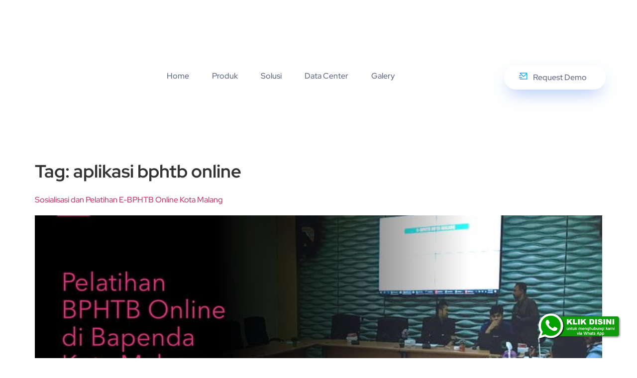

--- FILE ---
content_type: text/html; charset=UTF-8
request_url: https://www.aplikasipemda.com/tag/aplikasi-bphtb-online/
body_size: 19542
content:
<!DOCTYPE html><html lang="en-US"><head><script data-no-optimize="1">var litespeed_docref=sessionStorage.getItem("litespeed_docref");litespeed_docref&&(Object.defineProperty(document,"referrer",{get:function(){return litespeed_docref}}),sessionStorage.removeItem("litespeed_docref"));</script> <meta charset="UTF-8"/><meta name="viewport" content="width=device-width, initial-scale=1"/><link rel="profile" href="https://gmpg.org/xfn/11"/><link rel="pingback" href="https://www.aplikasipemda.com/xmlrpc.php"/><title>aplikasi bphtb online &#8211; Aplikasi Pemda</title><meta name='robots' content='max-image-preview:large' /><style>img:is([sizes="auto" i], [sizes^="auto," i]) { contain-intrinsic-size: 3000px 1500px }</style> <script data-cfasync="false" data-pagespeed-no-defer>var gtm4wp_datalayer_name = "dataLayer";
	var dataLayer = dataLayer || [];</script> <link rel="alternate" type="application/rss+xml" title="Aplikasi Pemda &raquo; Feed" href="https://www.aplikasipemda.com/feed/" /><link rel="alternate" type="application/rss+xml" title="Aplikasi Pemda &raquo; Comments Feed" href="https://www.aplikasipemda.com/comments/feed/" /><link rel="alternate" type="application/rss+xml" title="Aplikasi Pemda &raquo; aplikasi bphtb online Tag Feed" href="https://www.aplikasipemda.com/tag/aplikasi-bphtb-online/feed/" /><link data-optimized="2" rel="stylesheet" href="https://www.aplikasipemda.com/wp-content/litespeed/css/eada964a33b5e1569b08b52ec3898408.css?ver=8dc41" /><style id='global-styles-inline-css'>:root{--wp--preset--aspect-ratio--square: 1;--wp--preset--aspect-ratio--4-3: 4/3;--wp--preset--aspect-ratio--3-4: 3/4;--wp--preset--aspect-ratio--3-2: 3/2;--wp--preset--aspect-ratio--2-3: 2/3;--wp--preset--aspect-ratio--16-9: 16/9;--wp--preset--aspect-ratio--9-16: 9/16;--wp--preset--color--black: #000000;--wp--preset--color--cyan-bluish-gray: #abb8c3;--wp--preset--color--white: #ffffff;--wp--preset--color--pale-pink: #f78da7;--wp--preset--color--vivid-red: #cf2e2e;--wp--preset--color--luminous-vivid-orange: #ff6900;--wp--preset--color--luminous-vivid-amber: #fcb900;--wp--preset--color--light-green-cyan: #7bdcb5;--wp--preset--color--vivid-green-cyan: #00d084;--wp--preset--color--pale-cyan-blue: #8ed1fc;--wp--preset--color--vivid-cyan-blue: #0693e3;--wp--preset--color--vivid-purple: #9b51e0;--wp--preset--gradient--vivid-cyan-blue-to-vivid-purple: linear-gradient(135deg,rgba(6,147,227,1) 0%,rgb(155,81,224) 100%);--wp--preset--gradient--light-green-cyan-to-vivid-green-cyan: linear-gradient(135deg,rgb(122,220,180) 0%,rgb(0,208,130) 100%);--wp--preset--gradient--luminous-vivid-amber-to-luminous-vivid-orange: linear-gradient(135deg,rgba(252,185,0,1) 0%,rgba(255,105,0,1) 100%);--wp--preset--gradient--luminous-vivid-orange-to-vivid-red: linear-gradient(135deg,rgba(255,105,0,1) 0%,rgb(207,46,46) 100%);--wp--preset--gradient--very-light-gray-to-cyan-bluish-gray: linear-gradient(135deg,rgb(238,238,238) 0%,rgb(169,184,195) 100%);--wp--preset--gradient--cool-to-warm-spectrum: linear-gradient(135deg,rgb(74,234,220) 0%,rgb(151,120,209) 20%,rgb(207,42,186) 40%,rgb(238,44,130) 60%,rgb(251,105,98) 80%,rgb(254,248,76) 100%);--wp--preset--gradient--blush-light-purple: linear-gradient(135deg,rgb(255,206,236) 0%,rgb(152,150,240) 100%);--wp--preset--gradient--blush-bordeaux: linear-gradient(135deg,rgb(254,205,165) 0%,rgb(254,45,45) 50%,rgb(107,0,62) 100%);--wp--preset--gradient--luminous-dusk: linear-gradient(135deg,rgb(255,203,112) 0%,rgb(199,81,192) 50%,rgb(65,88,208) 100%);--wp--preset--gradient--pale-ocean: linear-gradient(135deg,rgb(255,245,203) 0%,rgb(182,227,212) 50%,rgb(51,167,181) 100%);--wp--preset--gradient--electric-grass: linear-gradient(135deg,rgb(202,248,128) 0%,rgb(113,206,126) 100%);--wp--preset--gradient--midnight: linear-gradient(135deg,rgb(2,3,129) 0%,rgb(40,116,252) 100%);--wp--preset--font-size--small: 13px;--wp--preset--font-size--medium: 20px;--wp--preset--font-size--large: 36px;--wp--preset--font-size--x-large: 42px;--wp--preset--spacing--20: 0.44rem;--wp--preset--spacing--30: 0.67rem;--wp--preset--spacing--40: 1rem;--wp--preset--spacing--50: 1.5rem;--wp--preset--spacing--60: 2.25rem;--wp--preset--spacing--70: 3.38rem;--wp--preset--spacing--80: 5.06rem;--wp--preset--shadow--natural: 6px 6px 9px rgba(0, 0, 0, 0.2);--wp--preset--shadow--deep: 12px 12px 50px rgba(0, 0, 0, 0.4);--wp--preset--shadow--sharp: 6px 6px 0px rgba(0, 0, 0, 0.2);--wp--preset--shadow--outlined: 6px 6px 0px -3px rgba(255, 255, 255, 1), 6px 6px rgba(0, 0, 0, 1);--wp--preset--shadow--crisp: 6px 6px 0px rgba(0, 0, 0, 1);}:root { --wp--style--global--content-size: 800px;--wp--style--global--wide-size: 1200px; }:where(body) { margin: 0; }.wp-site-blocks > .alignleft { float: left; margin-right: 2em; }.wp-site-blocks > .alignright { float: right; margin-left: 2em; }.wp-site-blocks > .aligncenter { justify-content: center; margin-left: auto; margin-right: auto; }:where(.wp-site-blocks) > * { margin-block-start: 24px; margin-block-end: 0; }:where(.wp-site-blocks) > :first-child { margin-block-start: 0; }:where(.wp-site-blocks) > :last-child { margin-block-end: 0; }:root { --wp--style--block-gap: 24px; }:root :where(.is-layout-flow) > :first-child{margin-block-start: 0;}:root :where(.is-layout-flow) > :last-child{margin-block-end: 0;}:root :where(.is-layout-flow) > *{margin-block-start: 24px;margin-block-end: 0;}:root :where(.is-layout-constrained) > :first-child{margin-block-start: 0;}:root :where(.is-layout-constrained) > :last-child{margin-block-end: 0;}:root :where(.is-layout-constrained) > *{margin-block-start: 24px;margin-block-end: 0;}:root :where(.is-layout-flex){gap: 24px;}:root :where(.is-layout-grid){gap: 24px;}.is-layout-flow > .alignleft{float: left;margin-inline-start: 0;margin-inline-end: 2em;}.is-layout-flow > .alignright{float: right;margin-inline-start: 2em;margin-inline-end: 0;}.is-layout-flow > .aligncenter{margin-left: auto !important;margin-right: auto !important;}.is-layout-constrained > .alignleft{float: left;margin-inline-start: 0;margin-inline-end: 2em;}.is-layout-constrained > .alignright{float: right;margin-inline-start: 2em;margin-inline-end: 0;}.is-layout-constrained > .aligncenter{margin-left: auto !important;margin-right: auto !important;}.is-layout-constrained > :where(:not(.alignleft):not(.alignright):not(.alignfull)){max-width: var(--wp--style--global--content-size);margin-left: auto !important;margin-right: auto !important;}.is-layout-constrained > .alignwide{max-width: var(--wp--style--global--wide-size);}body .is-layout-flex{display: flex;}.is-layout-flex{flex-wrap: wrap;align-items: center;}.is-layout-flex > :is(*, div){margin: 0;}body .is-layout-grid{display: grid;}.is-layout-grid > :is(*, div){margin: 0;}body{padding-top: 0px;padding-right: 0px;padding-bottom: 0px;padding-left: 0px;}a:where(:not(.wp-element-button)){text-decoration: underline;}:root :where(.wp-element-button, .wp-block-button__link){background-color: #32373c;border-width: 0;color: #fff;font-family: inherit;font-size: inherit;line-height: inherit;padding: calc(0.667em + 2px) calc(1.333em + 2px);text-decoration: none;}.has-black-color{color: var(--wp--preset--color--black) !important;}.has-cyan-bluish-gray-color{color: var(--wp--preset--color--cyan-bluish-gray) !important;}.has-white-color{color: var(--wp--preset--color--white) !important;}.has-pale-pink-color{color: var(--wp--preset--color--pale-pink) !important;}.has-vivid-red-color{color: var(--wp--preset--color--vivid-red) !important;}.has-luminous-vivid-orange-color{color: var(--wp--preset--color--luminous-vivid-orange) !important;}.has-luminous-vivid-amber-color{color: var(--wp--preset--color--luminous-vivid-amber) !important;}.has-light-green-cyan-color{color: var(--wp--preset--color--light-green-cyan) !important;}.has-vivid-green-cyan-color{color: var(--wp--preset--color--vivid-green-cyan) !important;}.has-pale-cyan-blue-color{color: var(--wp--preset--color--pale-cyan-blue) !important;}.has-vivid-cyan-blue-color{color: var(--wp--preset--color--vivid-cyan-blue) !important;}.has-vivid-purple-color{color: var(--wp--preset--color--vivid-purple) !important;}.has-black-background-color{background-color: var(--wp--preset--color--black) !important;}.has-cyan-bluish-gray-background-color{background-color: var(--wp--preset--color--cyan-bluish-gray) !important;}.has-white-background-color{background-color: var(--wp--preset--color--white) !important;}.has-pale-pink-background-color{background-color: var(--wp--preset--color--pale-pink) !important;}.has-vivid-red-background-color{background-color: var(--wp--preset--color--vivid-red) !important;}.has-luminous-vivid-orange-background-color{background-color: var(--wp--preset--color--luminous-vivid-orange) !important;}.has-luminous-vivid-amber-background-color{background-color: var(--wp--preset--color--luminous-vivid-amber) !important;}.has-light-green-cyan-background-color{background-color: var(--wp--preset--color--light-green-cyan) !important;}.has-vivid-green-cyan-background-color{background-color: var(--wp--preset--color--vivid-green-cyan) !important;}.has-pale-cyan-blue-background-color{background-color: var(--wp--preset--color--pale-cyan-blue) !important;}.has-vivid-cyan-blue-background-color{background-color: var(--wp--preset--color--vivid-cyan-blue) !important;}.has-vivid-purple-background-color{background-color: var(--wp--preset--color--vivid-purple) !important;}.has-black-border-color{border-color: var(--wp--preset--color--black) !important;}.has-cyan-bluish-gray-border-color{border-color: var(--wp--preset--color--cyan-bluish-gray) !important;}.has-white-border-color{border-color: var(--wp--preset--color--white) !important;}.has-pale-pink-border-color{border-color: var(--wp--preset--color--pale-pink) !important;}.has-vivid-red-border-color{border-color: var(--wp--preset--color--vivid-red) !important;}.has-luminous-vivid-orange-border-color{border-color: var(--wp--preset--color--luminous-vivid-orange) !important;}.has-luminous-vivid-amber-border-color{border-color: var(--wp--preset--color--luminous-vivid-amber) !important;}.has-light-green-cyan-border-color{border-color: var(--wp--preset--color--light-green-cyan) !important;}.has-vivid-green-cyan-border-color{border-color: var(--wp--preset--color--vivid-green-cyan) !important;}.has-pale-cyan-blue-border-color{border-color: var(--wp--preset--color--pale-cyan-blue) !important;}.has-vivid-cyan-blue-border-color{border-color: var(--wp--preset--color--vivid-cyan-blue) !important;}.has-vivid-purple-border-color{border-color: var(--wp--preset--color--vivid-purple) !important;}.has-vivid-cyan-blue-to-vivid-purple-gradient-background{background: var(--wp--preset--gradient--vivid-cyan-blue-to-vivid-purple) !important;}.has-light-green-cyan-to-vivid-green-cyan-gradient-background{background: var(--wp--preset--gradient--light-green-cyan-to-vivid-green-cyan) !important;}.has-luminous-vivid-amber-to-luminous-vivid-orange-gradient-background{background: var(--wp--preset--gradient--luminous-vivid-amber-to-luminous-vivid-orange) !important;}.has-luminous-vivid-orange-to-vivid-red-gradient-background{background: var(--wp--preset--gradient--luminous-vivid-orange-to-vivid-red) !important;}.has-very-light-gray-to-cyan-bluish-gray-gradient-background{background: var(--wp--preset--gradient--very-light-gray-to-cyan-bluish-gray) !important;}.has-cool-to-warm-spectrum-gradient-background{background: var(--wp--preset--gradient--cool-to-warm-spectrum) !important;}.has-blush-light-purple-gradient-background{background: var(--wp--preset--gradient--blush-light-purple) !important;}.has-blush-bordeaux-gradient-background{background: var(--wp--preset--gradient--blush-bordeaux) !important;}.has-luminous-dusk-gradient-background{background: var(--wp--preset--gradient--luminous-dusk) !important;}.has-pale-ocean-gradient-background{background: var(--wp--preset--gradient--pale-ocean) !important;}.has-electric-grass-gradient-background{background: var(--wp--preset--gradient--electric-grass) !important;}.has-midnight-gradient-background{background: var(--wp--preset--gradient--midnight) !important;}.has-small-font-size{font-size: var(--wp--preset--font-size--small) !important;}.has-medium-font-size{font-size: var(--wp--preset--font-size--medium) !important;}.has-large-font-size{font-size: var(--wp--preset--font-size--large) !important;}.has-x-large-font-size{font-size: var(--wp--preset--font-size--x-large) !important;}
:root :where(.wp-block-pullquote){font-size: 1.5em;line-height: 1.6;}</style> <script type="litespeed/javascript" data-src="https://www.aplikasipemda.com/wp-includes/js/jquery/jquery.min.js" id="jquery-core-js"></script> <link rel="https://api.w.org/" href="https://www.aplikasipemda.com/wp-json/" /><link rel="alternate" title="JSON" type="application/json" href="https://www.aplikasipemda.com/wp-json/wp/v2/tags/135" /><link rel="EditURI" type="application/rsd+xml" title="RSD" href="https://www.aplikasipemda.com/xmlrpc.php?rsd" /> <script data-cfasync="false" data-pagespeed-no-defer>var dataLayer_content = {"pagePostType":"post","pagePostType2":"tag-post"};
	dataLayer.push( dataLayer_content );</script> <script data-cfasync="false" data-pagespeed-no-defer>(function(w,d,s,l,i){w[l]=w[l]||[];w[l].push({'gtm.start':
new Date().getTime(),event:'gtm.js'});var f=d.getElementsByTagName(s)[0],
j=d.createElement(s),dl=l!='dataLayer'?'&l='+l:'';j.async=true;j.src=
'//www.googletagmanager.com/gtm.js?id='+i+dl;f.parentNode.insertBefore(j,f);
})(window,document,'script','dataLayer','GTM-5M9MXLHC');</script>  <script type="litespeed/javascript">document.documentElement.className=document.documentElement.className.replace('no-js','js')</script> <style>.no-js img.lazyload {
				display: none;
			}

			figure.wp-block-image img.lazyloading {
				min-width: 150px;
			}

						.lazyload, .lazyloading {
				opacity: 0;
			}

			.lazyloaded {
				opacity: 1;
				transition: opacity 400ms;
				transition-delay: 0ms;
			}</style><meta name="generator" content="Elementor 3.29.0; features: e_font_icon_svg, additional_custom_breakpoints, e_local_google_fonts; settings: css_print_method-external, google_font-enabled, font_display-auto"><style>.e-con.e-parent:nth-of-type(n+4):not(.e-lazyloaded):not(.e-no-lazyload),
				.e-con.e-parent:nth-of-type(n+4):not(.e-lazyloaded):not(.e-no-lazyload) * {
					background-image: none !important;
				}
				@media screen and (max-height: 1024px) {
					.e-con.e-parent:nth-of-type(n+3):not(.e-lazyloaded):not(.e-no-lazyload),
					.e-con.e-parent:nth-of-type(n+3):not(.e-lazyloaded):not(.e-no-lazyload) * {
						background-image: none !important;
					}
				}
				@media screen and (max-height: 640px) {
					.e-con.e-parent:nth-of-type(n+2):not(.e-lazyloaded):not(.e-no-lazyload),
					.e-con.e-parent:nth-of-type(n+2):not(.e-lazyloaded):not(.e-no-lazyload) * {
						background-image: none !important;
					}
				}</style><link rel="icon" href="https://www.aplikasipemda.com/wp-content/uploads/2019/02/cropped-cropped-icon-egov-1-32x32.png" sizes="32x32" /><link rel="icon" href="https://www.aplikasipemda.com/wp-content/uploads/2019/02/cropped-cropped-icon-egov-1-192x192.png" sizes="192x192" /><link rel="apple-touch-icon" href="https://www.aplikasipemda.com/wp-content/uploads/2019/02/cropped-cropped-icon-egov-1-180x180.png" /><meta name="msapplication-TileImage" content="https://www.aplikasipemda.com/wp-content/uploads/2019/02/cropped-cropped-icon-egov-1-270x270.png" /><style id="wp-custom-css">#whatsapp-chat a,
a.blantershow-chat {
  text-decoration: none;
}
#whatsapp-chat {
  -webkit-animation-duration: 1s;
  animation-duration: 1s;
  -webkit-animation-name: showchat;
  animation-name: showchat;
  background: #fff;
  border-radius: 12px;
  bottom: 90px;
  overflow: hidden;
  transform: scale(1);
  width: 350px;
  z-index: 99;
}
#whatsapp-chat,
a.blantershow-chat {
  position: fixed;
  right: 27px;
}
a.blantershow-chat {
    bottom: 25px;
    z-index: 98;
}
a.blantershow-chat i {
  margin: 0 10px 0 0;
  transform: scale(1.2);
}
a.blantershow-chat img{
  width: 180px;
}
.header-chat {
  background: #164e7f;
  color: #fff;
  padding: 20px;

}
.header-chat h3 {
  color: #fff;
  font-size: 1.5rem;
  margin: 0 0 10px;
}
.header-chat p {
  font-size: 15px;
  line-height: 1.5;
  margin: 0;
}
.info-avatar {
  position: relative;
}
.info-avatar img {
  border-radius: 100%;
  float: left;
  margin: 0 10px 0 0;
  width: 50px;
}
a.informasi {
  -webkit-animation-duration: 2.5s;
  animation-duration: 2.5s;
  -webkit-animation-name: showhide;
  animation-name: showhide;
  display: flex;
	align-items:center;
	gap:12px;
  overflow: hidden;
  padding: 20px;
}
a.informasi:hover {
  background: #f1f1f1;
}
.info-chat span {
  display: block;
}
#get-label,
span.chat-label {
  color: #032125a6;
  font-size: 14px;
}
#get-nama,
span.chat-nama {
  color: #013335;
  font-size: 18px;
  font-weight: 600;
}
#get-label,
#get-nama {
  color: #fff;
}
span.my-number {
  display: none;
}
.blanter-msg {
  font-size: 12.5px;
}
.before-msg,
.blanter-msg {
  border-top: 1px solid #ddd;
  color: #444;
  padding: 20px;
}
.before-msg-input {
    display: block;
    width: 94%;
    height: 40px;
    padding: 8px 12px;
    border-radius: 6px;
    margin-bottom: 20px;
    font-size: 16px;
    font-weight: normal;
    line-height: 24px;
    color: #545465;
    background-color: #fff;
    border: 1px solid #d0d6dd;
    transition: border-color .3s ease-in-out;
}
textarea#chat-input {
  border: none;
  font-family: Arial, sans-serif;
  height: 20px;
  outline: none;
  resize: none;
  width: 100%;
}
.footer-form{
margin-top:20px
}
a#send-it {
  background: #049EA6;
  color: #fff;
}
a#back-it,
a#send-it {
    padding: 8px 16px;
    font-size: 16px;
    line-height: 24px;
    border-radius: 6px;
    user-select: none;
    font-weight: 500;
    border: 1px solid transparent;
}
a#back-it {
  background: #e0e0e02e;
  color: #3f3f3f;
border: 1px solid #0133351c;
}
.first-msg {
  background: #f5f5f5;
  padding: 30px;
  text-align: center;
}
.first-msg span {
  background: #e2e2e2;
  border-radius: 10px;
  color: #333;
  display: inline-block;
  font-size: 14.2px;
  line-height: 1.7;
  padding: 15px 20px;
}
.start-chat .blanter-msg {
  display: flex;
}
#get-number {
  display: none;
}
a.close-chat {
  color: #fff;
  font-size: 30px;
  position: absolute;
  right: 15px;
  top: 5px;
}
@-webkit-keyframes showhide {
  0% {
    opacity: 0;
    transform: scale(0.5);
  }
}
@keyframes showhide {
  0% {
    opacity: 0;
    transform: scale(0.5);
  }
}
@-webkit-keyframes showchat {
  0% {
    opacity: 0;
    transform: scale(0);
  }
}
@keyframes showchat {
  0% {
    opacity: 0;
    transform: scale(0);
  }
}
@media screen and (max-width: 480px) {
  #whatsapp-chat {
    font-size: 80%;
    left: 5%;
    right: 5%;
    width: auto;
  }
}
.hide {
  display: none;
}
.hide,
.show {
  -webkit-animation-duration: 1.5s;
  animation-duration: 1.5s;
  -webkit-animation-name: showhide;
  animation-name: showhide;
  opacity: 1;
  transform: scale(1);
}
.show {
  display: block;
}
@media only screen and (max-width: 780px) {
  .blantershow-chat span {
    display: none;
  }
}</style></head><body class="archive tag tag-aplikasi-bphtb-online tag-135 wp-custom-logo wp-embed-responsive wp-theme-hello-elementor hello-elementor-default elementor-default elementor-kit-4376"><noscript><iframe data-lazyloaded="1" src="about:blank" data-litespeed-src="https://www.googletagmanager.com/ns.html?id=GTM-5M9MXLHC" height="0" width="0" style="display:none;visibility:hidden" aria-hidden="true"></iframe></noscript><div data-elementor-type="templately-header" data-elementor-id="4364" class="elementor elementor-4364 post-2558 post type-post status-publish format-standard has-post-thumbnail hentry category-sim-bphtb tag-aplikasi-bphtb-online tag-aplikasi-pemda tag-badan-pendapatan-daerah tag-bapenda tag-bphtb-online tag-e-bphtb tag-malang tag-sistem-bphtb-online" data-elementor-post-type="templately_library" data-elementor-title="Header"><section class="elementor-section elementor-top-section elementor-element elementor-element-463ff935 elementor-section-content-middle elementor-section-boxed elementor-section-height-default elementor-section-height-default" data-id="463ff935" data-element_type="section" id="header_section" data-settings="{&quot;background_background&quot;:&quot;classic&quot;}"><div class="elementor-container elementor-column-gap-no"><div class="elementor-column elementor-col-33 elementor-top-column elementor-element elementor-element-248337a2" data-id="248337a2" data-element_type="column"><div class="elementor-widget-wrap elementor-element-populated"><div class="elementor-element elementor-element-ae43109 elementor-widget elementor-widget-tl-site-logo" data-id="ae43109" data-element_type="widget" data-widget_type="tl-site-logo.default"><div class="elementor-widget-container">
<a href="https://www.aplikasipemda.com"><img data-src="https://www.aplikasipemda.com/wp-content/uploads/2025/05/E-GOV-LOGO.png" title="E-GOV LOGO" alt="" class="attachment-full size-full wp-image-4440 lazyload" src="[data-uri]" style="--smush-placeholder-width: 3329px; --smush-placeholder-aspect-ratio: 3329/1140;" /></a></div></div></div></div><div class="elementor-column elementor-col-33 elementor-top-column elementor-element elementor-element-5637bce2" data-id="5637bce2" data-element_type="column"><div class="elementor-widget-wrap elementor-element-populated"><div class="elementor-element elementor-element-536f97a6 eael_simple_menu_hamburger_disable_selected_menu_hide eael-simple-menu-hamburger-align-left eael-hamburger--tablet elementor-widget elementor-widget-eael-simple-menu" data-id="536f97a6" data-element_type="widget" data-widget_type="eael-simple-menu.default"><div class="elementor-widget-container"><style>@media screen and (max-width: 1024px) {
                            .eael-hamburger--tablet {
                                .eael-simple-menu-horizontal,
                                .eael-simple-menu-vertical {
                                    display: none;
                                }
                            }
                            .eael-hamburger--tablet {
                                .eael-simple-menu-container .eael-simple-menu-toggle {
                                    display: block;
                                }
                            }
                        }</style><div data-hamburger-icon="&lt;svg aria-hidden=&quot;true&quot; class=&quot;e-font-icon-svg e-fas-bars&quot; viewBox=&quot;0 0 448 512&quot; xmlns=&quot;http://www.w3.org/2000/svg&quot;&gt;&lt;path d=&quot;M16 132h416c8.837 0 16-7.163 16-16V76c0-8.837-7.163-16-16-16H16C7.163 60 0 67.163 0 76v40c0 8.837 7.163 16 16 16zm0 160h416c8.837 0 16-7.163 16-16v-40c0-8.837-7.163-16-16-16H16c-8.837 0-16 7.163-16 16v40c0 8.837 7.163 16 16 16zm0 160h416c8.837 0 16-7.163 16-16v-40c0-8.837-7.163-16-16-16H16c-8.837 0-16 7.163-16 16v40c0 8.837 7.163 16 16 16z&quot;&gt;&lt;/path&gt;&lt;/svg&gt;" data-indicator-icon="&lt;svg aria-hidden=&quot;true&quot; class=&quot;e-font-icon-svg e-fas-angle-down&quot; viewBox=&quot;0 0 320 512&quot; xmlns=&quot;http://www.w3.org/2000/svg&quot;&gt;&lt;path d=&quot;M143 352.3L7 216.3c-9.4-9.4-9.4-24.6 0-33.9l22.6-22.6c9.4-9.4 24.6-9.4 33.9 0l96.4 96.4 96.4-96.4c9.4-9.4 24.6-9.4 33.9 0l22.6 22.6c9.4 9.4 9.4 24.6 0 33.9l-136 136c-9.2 9.4-24.4 9.4-33.8 0z&quot;&gt;&lt;/path&gt;&lt;/svg&gt;" data-dropdown-indicator-icon="&lt;svg class=&quot;e-font-icon-svg e-fas-angle-down&quot; viewBox=&quot;0 0 320 512&quot; xmlns=&quot;http://www.w3.org/2000/svg&quot;&gt;&lt;path d=&quot;M143 352.3L7 216.3c-9.4-9.4-9.4-24.6 0-33.9l22.6-22.6c9.4-9.4 24.6-9.4 33.9 0l96.4 96.4 96.4-96.4c9.4-9.4 24.6-9.4 33.9 0l22.6 22.6c9.4 9.4 9.4 24.6 0 33.9l-136 136c-9.2 9.4-24.4 9.4-33.8 0z&quot;&gt;&lt;/path&gt;&lt;/svg&gt;" class="eael-simple-menu-container eael-simple-menu-align-right eael-simple-menu--stretch eael-simple-menu-dropdown-align-left preset-1" data-hamburger-breakpoints="{&quot;mobile&quot;:&quot;Mobile Portrait (&gt; 767px)&quot;,&quot;tablet&quot;:&quot;Tablet Portrait (&gt; 1024px)&quot;,&quot;desktop&quot;:&quot;Desktop (&gt; 2400px)&quot;,&quot;none&quot;:&quot;None&quot;}" data-hamburger-device="tablet"><ul id="menu-menu-aplikasi-pemda" class="eael-simple-menu eael-simple-menu-dropdown-animate-zoom-in eael-simple-menu-indicator eael-hamburger-left eael-simple-menu-horizontal"><li id="menu-item-50" class="menu-item menu-item-type-post_type menu-item-object-page menu-item-home menu-item-50"><a href="https://www.aplikasipemda.com/">Home</a></li><li id="menu-item-4665" class="menu-item menu-item-type-custom menu-item-object-custom menu-item-has-children menu-item-4665"><a href="#">Produk</a><ul class="sub-menu"><li id="menu-item-4668" class="menu-item menu-item-type-post_type menu-item-object-page menu-item-4668"><a href="https://www.aplikasipemda.com/sistem-informasi-manajemen-pajak-bumi-dan-bangunan-h2h-e-pbb-cloud-service/">SIMPBB H2H Dengan Bank</a></li><li id="menu-item-4667" class="menu-item menu-item-type-post_type menu-item-object-page menu-item-4667"><a href="https://www.aplikasipemda.com/sistem-informasi-bea-perolehan-hak-atas-tanah-dan-bangunan-bphtb-h2h-sibphtb-cloud-service/">SIBPHTB H2H Dengan Bank</a></li><li id="menu-item-4666" class="menu-item menu-item-type-post_type menu-item-object-page menu-item-4666"><a href="https://www.aplikasipemda.com/simpada-sistem-informasi-manajemen-pajak-daerah/">SIMPADA H2H Dengan Bank</a></li><li id="menu-item-4807" class="menu-item menu-item-type-post_type menu-item-object-page menu-item-4807"><a href="https://www.aplikasipemda.com/optax/">OPTAX</a></li></ul></li><li id="menu-item-4669" class="menu-item menu-item-type-custom menu-item-object-custom menu-item-has-children menu-item-4669"><a href="#">Solusi</a><ul class="sub-menu"><li id="menu-item-4670" class="menu-item menu-item-type-custom menu-item-object-custom menu-item-4670"><a href="https://www.aplikasipemda.com/sistem-informasi-geografis-pbb/">Sistem Informasi Geografis PBB</a></li><li id="menu-item-4671" class="menu-item menu-item-type-custom menu-item-object-custom menu-item-4671"><a href="https://www.aplikasipemda.com/e-pelayanan/">E-Pelayanan PBB</a></li><li id="menu-item-4672" class="menu-item menu-item-type-custom menu-item-object-custom menu-item-4672"><a href="https://www.aplikasipemda.com/aplikasi-wp-pbb-go-android/">WP PBB GO Android</a></li><li id="menu-item-4673" class="menu-item menu-item-type-custom menu-item-object-custom menu-item-4673"><a href="https://www.aplikasipemda.com/dashboard-monitoring-pad/">Dashboard PAD</a></li><li id="menu-item-4674" class="menu-item menu-item-type-custom menu-item-object-custom menu-item-4674"><a href="https://www.aplikasipemda.com/enhancement-maintenance/">Maintenance dan Enchantment</a></li><li id="menu-item-4675" class="menu-item menu-item-type-custom menu-item-object-custom menu-item-4675"><a href="https://www.aplikasipemda.com/software-development/">Software Development</a></li></ul></li><li id="menu-item-1844" class="menu-item menu-item-type-post_type menu-item-object-page menu-item-1844"><a href="https://www.aplikasipemda.com/data-center/">Data Center</a></li><li id="menu-item-3952" class="menu-item menu-item-type-post_type menu-item-object-page menu-item-3952"><a href="https://www.aplikasipemda.com/galery/">Galery</a></li></ul>                <button class="eael-simple-menu-toggle">
<span class="sr-only ">Hamburger Toggle Menu</span>
<svg aria-hidden="true" class="e-font-icon-svg e-fas-bars" viewBox="0 0 448 512" xmlns="http://www.w3.org/2000/svg"><path d="M16 132h416c8.837 0 16-7.163 16-16V76c0-8.837-7.163-16-16-16H16C7.163 60 0 67.163 0 76v40c0 8.837 7.163 16 16 16zm0 160h416c8.837 0 16-7.163 16-16v-40c0-8.837-7.163-16-16-16H16c-8.837 0-16 7.163-16 16v40c0 8.837 7.163 16 16 16zm0 160h416c8.837 0 16-7.163 16-16v-40c0-8.837-7.163-16-16-16H16c-8.837 0-16 7.163-16 16v40c0 8.837 7.163 16 16 16z"></path></svg>                </button></div></div></div></div></div><div class="elementor-column elementor-col-33 elementor-top-column elementor-element elementor-element-1077abd5" data-id="1077abd5" data-element_type="column"><div class="elementor-widget-wrap elementor-element-populated"><div class="elementor-element elementor-element-5cab4b3f elementor-widget elementor-widget-eael-creative-button" data-id="5cab4b3f" data-element_type="widget" data-widget_type="eael-creative-button.default"><div class="elementor-widget-container"><div class="eael-creative-button-wrapper"><a class="eael-creative-button eael-creative-button--moema" href="https://www.aplikasipemda.com/request-aplikasi-demo/" data-text="Request Demo"><div class="creative-button-inner"><span class="eael-creative-button-icon-left"><svg xmlns="http://www.w3.org/2000/svg" width="16" height="16" viewBox="0 0 16 16" fill="none"><path d="M14.6667 13.338C14.6654 13.5131 14.5954 13.6807 14.4717 13.8045C14.3479 13.9284 14.1804 13.9986 14.0053 14H1.99467C1.81921 13.9998 1.651 13.93 1.52699 13.8059C1.40299 13.6817 1.33333 13.5135 1.33333 13.338V12.6667H13.3333V4.86667L8 9.66667L1.33333 3.66667V2.66667C1.33333 2.48986 1.40357 2.32029 1.5286 2.19526C1.65362 2.07024 1.82319 2 2 2H14C14.1768 2 14.3464 2.07024 14.4714 2.19526C14.5964 2.32029 14.6667 2.48986 14.6667 2.66667V13.338ZM2.956 3.33333L8 7.87333L13.044 3.33333H2.956ZM0 10H5.33333V11.3333H0V10ZM0 6.66667H3.33333V8H0V6.66667Z" fill="url(#paint0_linear)"></path><defs><linearGradient id="paint0_linear" x1="-2.1855e-07" y1="14" x2="15.6453" y2="12.5485" gradientUnits="userSpaceOnUse"><stop stop-color="#4F80FF"></stop><stop offset="1" stop-color="#00C6E2"></stop></linearGradient></defs></svg></span>
<span class="cretive-button-text">Request Demo</span></div>
</a></div></div></div></div></div></div></section></div><main id="content" class="site-main"><div class="page-header"><h1 class="entry-title">Tag: <span>aplikasi bphtb online</span></h1></div><div class="page-content"><article class="post"><h2 class="entry-title"><a href="https://www.aplikasipemda.com/bphtb-online-kota-malang/">Sosialisasi dan Pelatihan E-BPHTB Online Kota Malang</a></h2><a href="https://www.aplikasipemda.com/bphtb-online-kota-malang/"><img data-lazyloaded="1" src="[data-uri]" fetchpriority="high" width="800" height="450" data-src="https://www.aplikasipemda.com/wp-content/uploads/2020/02/pelatihan_bphtb_online_di_bapenda_kota_malang.jpg" class="attachment-large size-large wp-post-image" alt="pelatihan-bphtb-online" decoding="async" data-srcset="https://www.aplikasipemda.com/wp-content/uploads/2020/02/pelatihan_bphtb_online_di_bapenda_kota_malang.jpg 800w, https://www.aplikasipemda.com/wp-content/uploads/2020/02/pelatihan_bphtb_online_di_bapenda_kota_malang-300x169.jpg 300w, https://www.aplikasipemda.com/wp-content/uploads/2020/02/pelatihan_bphtb_online_di_bapenda_kota_malang-768x432.jpg 768w" data-sizes="(max-width: 800px) 100vw, 800px" /></a><p>Aplikasipemda.com. Badan Pendapatan Daerah (Bapenda) Kota Malang dalam waktu dekat ini segera menerapkan pembayaran pajak Bea Perolehan Hak Atas Tanah dan Bangunan (BPHTB) secara&nbsp;online&nbsp;atau dalam jaringan (daring). Sebagai upaya mematangkan pengoperasian sistem e-BPHTB atau BPHTB online, Bapenda Kota Malang menggelar pelatihan implementasi BPHTB online untuk PPAT/Notaris yang terbagi dalam beberapa gelombang. Tiap gelombang terdiri 10 [&hellip;]</p></article><article class="post"><h2 class="entry-title"><a href="https://www.aplikasipemda.com/aplikasi-sim-pbb-dan-bphtb-kab-gorontalo/">Aplikasi SIM PBB dan BPHTB Kab. Gorontalo</a></h2><a href="https://www.aplikasipemda.com/aplikasi-sim-pbb-dan-bphtb-kab-gorontalo/"><img width="800" height="450" data-src="https://www.aplikasipemda.com/wp-content/uploads/2020/01/pelatihan_e-pbb_bakeuda_kab_gorontalo.jpg" class="attachment-large size-large wp-post-image lazyload" alt="pelatihan-e-pbb" decoding="async" data-srcset="https://www.aplikasipemda.com/wp-content/uploads/2020/01/pelatihan_e-pbb_bakeuda_kab_gorontalo.jpg 800w, https://www.aplikasipemda.com/wp-content/uploads/2020/01/pelatihan_e-pbb_bakeuda_kab_gorontalo-300x169.jpg 300w, https://www.aplikasipemda.com/wp-content/uploads/2020/01/pelatihan_e-pbb_bakeuda_kab_gorontalo-768x432.jpg 768w" data-sizes="(max-width: 800px) 100vw, 800px" src="[data-uri]" style="--smush-placeholder-width: 800px; --smush-placeholder-aspect-ratio: 800/450;" /></a><p>Aplikasipemda.com. Badan Keuangan dan Aset Daerah (BKAD) Kabupaten Gorontalo terus berinovasi guna mendongkrak pendapatan asli daerah (PAD). Salah satunya dari sektor pajak. Khususnya Pajak Bumi dan Bangunan Perdesaan dan Perkotaan (PBB P2) dan Pajak Bea Perolehan Hak Atas Tanah dan Bangunan (BPHTB). Guna memudahkan wajib pajak memenuhi kewajibannya, BKAD Kabupaten Gorontalo telah meluncurkan aplikasi pajak bumi dan [&hellip;]</p></article><article class="post"><h2 class="entry-title"><a href="https://www.aplikasipemda.com/implementasi-aplikasi-bphtb-di-bapenda-kab-kutai-barat/">Implementasi Aplikasi BPHTB Di Bapenda Kab. Kutai Barat</a></h2><a href="https://www.aplikasipemda.com/implementasi-aplikasi-bphtb-di-bapenda-kab-kutai-barat/"><img width="800" height="450" data-src="https://www.aplikasipemda.com/wp-content/uploads/2020/01/pelatihan_e-bphtb_online_kutai_barat.jpg" class="attachment-large size-large wp-post-image lazyload" alt="peltihan-e-bphtb-kab-kutai-barat" decoding="async" data-srcset="https://www.aplikasipemda.com/wp-content/uploads/2020/01/pelatihan_e-bphtb_online_kutai_barat.jpg 800w, https://www.aplikasipemda.com/wp-content/uploads/2020/01/pelatihan_e-bphtb_online_kutai_barat-300x169.jpg 300w, https://www.aplikasipemda.com/wp-content/uploads/2020/01/pelatihan_e-bphtb_online_kutai_barat-768x432.jpg 768w" data-sizes="(max-width: 800px) 100vw, 800px" src="[data-uri]" style="--smush-placeholder-width: 800px; --smush-placeholder-aspect-ratio: 800/450;" /></a><p>Implementasi Aplikasi BPHTB, aplikasi e-bphtb, aplikasi sistem bphtb, aplikasi sim bphtb, aplikasi bphtb online, sspd bphtb, e-bphtb di Kantor Badan Pendapatan Daerah Kabupaten Kutai Barat, yang terletak di Jln. Aji Pangeran Mangkunegoro Kel. Timbau Tenggarong Kab. Kutai Kartanegara 75513. Kutai Barat adalah salah satu kabupaten di Provinsi Kalimantan Timur, Indonesia. Pusat pemerintahan kabupaten ini terletak di Sendawar. [&hellip;]</p></article><article class="post"><h2 class="entry-title"><a href="https://www.aplikasipemda.com/promo-wa-0811-3030-059-aplikasi-elektronik-bphtb-online/">PROMO, WA 0811-3030-059, Aplikasi Elektronik BPHTB Online</a></h2><a href="https://www.aplikasipemda.com/promo-wa-0811-3030-059-aplikasi-elektronik-bphtb-online/"><img width="730" height="355" data-src="https://www.aplikasipemda.com/wp-content/uploads/2019/10/pbb-dan-bphtb-730x355.jpg" class="attachment-large size-large wp-post-image lazyload" alt="aplikasi-e-bphtb" decoding="async" data-srcset="https://www.aplikasipemda.com/wp-content/uploads/2019/10/pbb-dan-bphtb-730x355.jpg 730w, https://www.aplikasipemda.com/wp-content/uploads/2019/10/pbb-dan-bphtb-730x355-300x146.jpg 300w" data-sizes="(max-width: 730px) 100vw, 730px" src="[data-uri]" style="--smush-placeholder-width: 730px; --smush-placeholder-aspect-ratio: 730/355;" /></a><p>TERBARU, Aplikasi bphtb, aplikasi sistem bphtb, aplikasi pbb dan bphtb, aplikasi bphtb online, aplikasi e-bphtb, bea perolehan hak atas tanah dan bangunan, aplikasi bphtb situbondo, aplikasi bphtb online sidoarjo. Untuk mengatasi ketimpangan penerimaan pusat dan daerah, pemerintah pusat terus berupaya untuk meningkatkan kemampuan fiskal daerah dengan mengkaji basis-basis pajak yang cukup potensial dan secara kriteria [&hellip;]</p></article></div></main><div data-elementor-type="templately-footer" data-elementor-id="4367" class="elementor elementor-4367 post-1632 post type-post status-publish format-standard has-post-thumbnail hentry category-sim-bphtb tag-aplikasi-bphtb tag-aplikasi-bphtb-online tag-aplikasi-e-bphtb tag-aplikasi-elektronik-bphtb tag-aplikasi-sistem-bphtb tag-bphtb tag-sim-bphtb tag-sistem-informasi-bphtb" data-elementor-post-type="templately_library" data-elementor-title="Footer"><section class="elementor-section elementor-top-section elementor-element elementor-element-61942f49 elementor-section-boxed elementor-section-height-default elementor-section-height-default" data-id="61942f49" data-element_type="section" id="footer_section" data-settings="{&quot;background_background&quot;:&quot;classic&quot;}"><div class="elementor-container elementor-column-gap-no"><div class="elementor-column elementor-col-100 elementor-top-column elementor-element elementor-element-54df82e8" data-id="54df82e8" data-element_type="column"><div class="elementor-widget-wrap elementor-element-populated"><section class="elementor-section elementor-inner-section elementor-element elementor-element-2256e2a0 elementor-section-boxed elementor-section-height-default elementor-section-height-default" data-id="2256e2a0" data-element_type="section"><div class="elementor-container elementor-column-gap-extended"><div class="elementor-column elementor-col-25 elementor-inner-column elementor-element elementor-element-1b181c5b" data-id="1b181c5b" data-element_type="column"><div class="elementor-widget-wrap elementor-element-populated"><div class="elementor-element elementor-element-21b9c899 elementor-widget elementor-widget-image" data-id="21b9c899" data-element_type="widget" data-widget_type="image.default"><div class="elementor-widget-container">
<img width="3329" height="1140" data-src="https://www.aplikasipemda.com/wp-content/uploads/2025/05/E-GOV-LOGO.png" class="attachment-full size-full wp-image-4440 lazyload" alt="" data-srcset="https://www.aplikasipemda.com/wp-content/uploads/2025/05/E-GOV-LOGO.png 3329w, https://www.aplikasipemda.com/wp-content/uploads/2025/05/E-GOV-LOGO-300x103.png 300w, https://www.aplikasipemda.com/wp-content/uploads/2025/05/E-GOV-LOGO-1024x351.png 1024w, https://www.aplikasipemda.com/wp-content/uploads/2025/05/E-GOV-LOGO-768x263.png 768w, https://www.aplikasipemda.com/wp-content/uploads/2025/05/E-GOV-LOGO-1536x526.png 1536w, https://www.aplikasipemda.com/wp-content/uploads/2025/05/E-GOV-LOGO-2048x701.png 2048w" data-sizes="(max-width: 3329px) 100vw, 3329px" src="[data-uri]" style="--smush-placeholder-width: 3329px; --smush-placeholder-aspect-ratio: 3329/1140;" /></div></div><div class="elementor-element elementor-element-59e1fdb4 elementor-widget elementor-widget-text-editor" data-id="59e1fdb4" data-element_type="widget" data-widget_type="text-editor.default"><div class="elementor-widget-container"><p>Partner solutif dan professional untuk transformasi digital pemerintah daerah.</p></div></div><div class="elementor-element elementor-element-2b7961d elementor-widget elementor-widget-text-editor" data-id="2b7961d" data-element_type="widget" data-widget_type="text-editor.default"><div class="elementor-widget-container"><p><b>PT. CENDANA TEKNIKA UTAMA</b></p></div></div><div class="elementor-element elementor-element-43ee58a elementor-widget elementor-widget-text-editor" data-id="43ee58a" data-element_type="widget" data-widget_type="text-editor.default"><div class="elementor-widget-container"><p>Ruko Permata Griyashanta NR. 24 &#8211; 25, Jalan Soekarno-Hatta, Kel. Mojolangu, Kec. Lowokwaru, Kota Malang 65142</p></div></div><div class="elementor-element elementor-element-115102a3 elementor-shape-circle e-grid-align-left elementor-grid-0 elementor-widget elementor-widget-social-icons" data-id="115102a3" data-element_type="widget" data-widget_type="social-icons.default"><div class="elementor-widget-container"><div class="elementor-social-icons-wrapper elementor-grid" role="list">
<span class="elementor-grid-item" role="listitem">
<a class="elementor-icon elementor-social-icon elementor-social-icon-facebook-f elementor-repeater-item-ab5e2eb" target="_blank">
<span class="elementor-screen-only">Facebook-f</span>
<svg class="e-font-icon-svg e-fab-facebook-f" viewBox="0 0 320 512" xmlns="http://www.w3.org/2000/svg"><path d="M279.14 288l14.22-92.66h-88.91v-60.13c0-25.35 12.42-50.06 52.24-50.06h40.42V6.26S260.43 0 225.36 0c-73.22 0-121.08 44.38-121.08 124.72v70.62H22.89V288h81.39v224h100.17V288z"></path></svg>					</a>
</span>
<span class="elementor-grid-item" role="listitem">
<a class="elementor-icon elementor-social-icon elementor-social-icon-instagram elementor-repeater-item-838c9e0" target="_blank">
<span class="elementor-screen-only">Instagram</span>
<svg class="e-font-icon-svg e-fab-instagram" viewBox="0 0 448 512" xmlns="http://www.w3.org/2000/svg"><path d="M224.1 141c-63.6 0-114.9 51.3-114.9 114.9s51.3 114.9 114.9 114.9S339 319.5 339 255.9 287.7 141 224.1 141zm0 189.6c-41.1 0-74.7-33.5-74.7-74.7s33.5-74.7 74.7-74.7 74.7 33.5 74.7 74.7-33.6 74.7-74.7 74.7zm146.4-194.3c0 14.9-12 26.8-26.8 26.8-14.9 0-26.8-12-26.8-26.8s12-26.8 26.8-26.8 26.8 12 26.8 26.8zm76.1 27.2c-1.7-35.9-9.9-67.7-36.2-93.9-26.2-26.2-58-34.4-93.9-36.2-37-2.1-147.9-2.1-184.9 0-35.8 1.7-67.6 9.9-93.9 36.1s-34.4 58-36.2 93.9c-2.1 37-2.1 147.9 0 184.9 1.7 35.9 9.9 67.7 36.2 93.9s58 34.4 93.9 36.2c37 2.1 147.9 2.1 184.9 0 35.9-1.7 67.7-9.9 93.9-36.2 26.2-26.2 34.4-58 36.2-93.9 2.1-37 2.1-147.8 0-184.8zM398.8 388c-7.8 19.6-22.9 34.7-42.6 42.6-29.5 11.7-99.5 9-132.1 9s-102.7 2.6-132.1-9c-19.6-7.8-34.7-22.9-42.6-42.6-11.7-29.5-9-99.5-9-132.1s-2.6-102.7 9-132.1c7.8-19.6 22.9-34.7 42.6-42.6 29.5-11.7 99.5-9 132.1-9s102.7-2.6 132.1 9c19.6 7.8 34.7 22.9 42.6 42.6 11.7 29.5 9 99.5 9 132.1s2.7 102.7-9 132.1z"></path></svg>					</a>
</span>
<span class="elementor-grid-item" role="listitem">
<a class="elementor-icon elementor-social-icon elementor-social-icon-twitter elementor-repeater-item-734b62b" target="_blank">
<span class="elementor-screen-only">Twitter</span>
<svg class="e-font-icon-svg e-fab-twitter" viewBox="0 0 512 512" xmlns="http://www.w3.org/2000/svg"><path d="M459.37 151.716c.325 4.548.325 9.097.325 13.645 0 138.72-105.583 298.558-298.558 298.558-59.452 0-114.68-17.219-161.137-47.106 8.447.974 16.568 1.299 25.34 1.299 49.055 0 94.213-16.568 130.274-44.832-46.132-.975-84.792-31.188-98.112-72.772 6.498.974 12.995 1.624 19.818 1.624 9.421 0 18.843-1.3 27.614-3.573-48.081-9.747-84.143-51.98-84.143-102.985v-1.299c13.969 7.797 30.214 12.67 47.431 13.319-28.264-18.843-46.781-51.005-46.781-87.391 0-19.492 5.197-37.36 14.294-52.954 51.655 63.675 129.3 105.258 216.365 109.807-1.624-7.797-2.599-15.918-2.599-24.04 0-57.828 46.782-104.934 104.934-104.934 30.213 0 57.502 12.67 76.67 33.137 23.715-4.548 46.456-13.32 66.599-25.34-7.798 24.366-24.366 44.833-46.132 57.827 21.117-2.273 41.584-8.122 60.426-16.243-14.292 20.791-32.161 39.308-52.628 54.253z"></path></svg>					</a>
</span>
<span class="elementor-grid-item" role="listitem">
<a class="elementor-icon elementor-social-icon elementor-social-icon-pinterest elementor-repeater-item-b487879" target="_blank">
<span class="elementor-screen-only">Pinterest</span>
<svg class="e-font-icon-svg e-fab-pinterest" viewBox="0 0 496 512" xmlns="http://www.w3.org/2000/svg"><path d="M496 256c0 137-111 248-248 248-25.6 0-50.2-3.9-73.4-11.1 10.1-16.5 25.2-43.5 30.8-65 3-11.6 15.4-59 15.4-59 8.1 15.4 31.7 28.5 56.8 28.5 74.8 0 128.7-68.8 128.7-154.3 0-81.9-66.9-143.2-152.9-143.2-107 0-163.9 71.8-163.9 150.1 0 36.4 19.4 81.7 50.3 96.1 4.7 2.2 7.2 1.2 8.3-3.3.8-3.4 5-20.3 6.9-28.1.6-2.5.3-4.7-1.7-7.1-10.1-12.5-18.3-35.3-18.3-56.6 0-54.7 41.4-107.6 112-107.6 60.9 0 103.6 41.5 103.6 100.9 0 67.1-33.9 113.6-78 113.6-24.3 0-42.6-20.1-36.7-44.8 7-29.5 20.5-61.3 20.5-82.6 0-19-10.2-34.9-31.4-34.9-24.9 0-44.9 25.7-44.9 60.2 0 22 7.4 36.8 7.4 36.8s-24.5 103.8-29 123.2c-5 21.4-3 51.6-.9 71.2C65.4 450.9 0 361.1 0 256 0 119 111 8 248 8s248 111 248 248z"></path></svg>					</a>
</span></div></div></div><div class="elementor-element elementor-element-edff785 elementor-widget__width-auto elementor-absolute elementor-widget elementor-widget-image" data-id="edff785" data-element_type="widget" data-settings="{&quot;_position&quot;:&quot;absolute&quot;}" data-widget_type="image.default"><div class="elementor-widget-container">
<img width="31" height="31" data-src="https://www.aplikasipemda.com/wp-content/uploads/2024/03/b6cc3d27-object-18-f.png" class="attachment-full size-full wp-image-4305 lazyload" alt="" src="[data-uri]" style="--smush-placeholder-width: 31px; --smush-placeholder-aspect-ratio: 31/31;" /></div></div></div></div><div class="elementor-column elementor-col-25 elementor-inner-column elementor-element elementor-element-5bc85c3f" data-id="5bc85c3f" data-element_type="column"><div class="elementor-widget-wrap elementor-element-populated"><div class="elementor-element elementor-element-2f845ffe elementor-widget elementor-widget-heading" data-id="2f845ffe" data-element_type="widget" data-widget_type="heading.default"><div class="elementor-widget-container"><h2 class="elementor-heading-title elementor-size-default">Produk</h2></div></div><div class="elementor-element elementor-element-546f9dec elementor-list-item-link-inline elementor-icon-list--layout-traditional elementor-widget elementor-widget-icon-list" data-id="546f9dec" data-element_type="widget" data-widget_type="icon-list.default"><div class="elementor-widget-container"><ul class="elementor-icon-list-items"><li class="elementor-icon-list-item">
<a href="https://www.aplikasipemda.com/sistem-informasi-manajemen-pajak-bumi-dan-bangunan-h2h-e-pbb-cloud-service/"><span class="elementor-icon-list-text">SIMPBB H2H Dengan Bank</span>
</a></li><li class="elementor-icon-list-item">
<a href="https://www.aplikasipemda.com/sistem-informasi-bea-perolehan-hak-atas-tanah-dan-bangunan-bphtb-h2h-sibphtb-cloud-service/"><span class="elementor-icon-list-text">SIBPHTB H2H Dengan Bank</span>
</a></li><li class="elementor-icon-list-item">
<a href="https://www.aplikasipemda.com/simpada-sistem-informasi-manajemen-pajak-daerah/"><span class="elementor-icon-list-text">SIMPADA H2H Dengan Bank</span>
</a></li></ul></div></div></div></div><div class="elementor-column elementor-col-25 elementor-inner-column elementor-element elementor-element-22a26d7a" data-id="22a26d7a" data-element_type="column"><div class="elementor-widget-wrap elementor-element-populated"><div class="elementor-element elementor-element-7032ba18 elementor-widget elementor-widget-heading" data-id="7032ba18" data-element_type="widget" data-widget_type="heading.default"><div class="elementor-widget-container"><h2 class="elementor-heading-title elementor-size-default">Solusi</h2></div></div><div class="elementor-element elementor-element-21170b80 elementor-list-item-link-inline elementor-icon-list--layout-traditional elementor-widget elementor-widget-icon-list" data-id="21170b80" data-element_type="widget" data-widget_type="icon-list.default"><div class="elementor-widget-container"><ul class="elementor-icon-list-items"><li class="elementor-icon-list-item">
<a href="https://www.aplikasipemda.com/sistem-informasi-geografis-pbb/"><span class="elementor-icon-list-text">Sistem Informasi Geografis PBB </span>
</a></li><li class="elementor-icon-list-item">
<a href="https://www.aplikasipemda.com/e-pelayanan/"><span class="elementor-icon-list-text">E-Pelayanan PBB</span>
</a></li><li class="elementor-icon-list-item">
<a href="https://www.aplikasipemda.com/aplikasi-wp-pbb-go-android/"><span class="elementor-icon-list-text">WP PBB GO Android</span>
</a></li><li class="elementor-icon-list-item">
<a href="https://www.aplikasipemda.com/dashboard-monitoring-pad/"><span class="elementor-icon-list-text">Dashboard PAD</span>
</a></li><li class="elementor-icon-list-item">
<a href="https://www.aplikasipemda.com/enhancement-maintenance/"><span class="elementor-icon-list-text">Maintenance dan Enchantment</span>
</a></li><li class="elementor-icon-list-item">
<a href="https://www.aplikasipemda.com/software-development/"><span class="elementor-icon-list-text">Software Development</span>
</a></li></ul></div></div></div></div><div class="elementor-column elementor-col-25 elementor-inner-column elementor-element elementor-element-38ef9e89" data-id="38ef9e89" data-element_type="column"><div class="elementor-widget-wrap elementor-element-populated"><div class="elementor-element elementor-element-1edc2ea9 elementor-widget elementor-widget-heading" data-id="1edc2ea9" data-element_type="widget" data-widget_type="heading.default"><div class="elementor-widget-container"><h2 class="elementor-heading-title elementor-size-default">Jam Kerja</h2></div></div><div class="elementor-element elementor-element-2c3b456 elementor-widget__width-auto elementor-absolute elementor-widget elementor-widget-image" data-id="2c3b456" data-element_type="widget" data-settings="{&quot;_position&quot;:&quot;absolute&quot;}" data-widget_type="image.default"><div class="elementor-widget-container">
<img width="39" height="39" data-src="https://www.aplikasipemda.com/wp-content/uploads/2024/03/2aa56e3c-object-19-f.png" class="attachment-full size-full wp-image-4306 lazyload" alt="" src="[data-uri]" style="--smush-placeholder-width: 39px; --smush-placeholder-aspect-ratio: 39/39;" /></div></div><div class="elementor-element elementor-element-740d21ae elementor-list-item-link-inline elementor-icon-list--layout-traditional elementor-widget elementor-widget-icon-list" data-id="740d21ae" data-element_type="widget" data-widget_type="icon-list.default"><div class="elementor-widget-container"><ul class="elementor-icon-list-items"><li class="elementor-icon-list-item">
<a href="#"><span class="elementor-icon-list-text">Senin - Jumat : 08.00 - 17:00 WIB</span>
</a></li><li class="elementor-icon-list-item">
<a href="#"><span class="elementor-icon-list-text">Sabtu : 08.30 - 14.30 WIB</span>
</a></li><li class="elementor-icon-list-item">
<a href="#"><span class="elementor-icon-list-text">Minggu / Libur Nasional : LIBUR</span>
</a></li></ul></div></div></div></div></div></section><section class="elementor-section elementor-inner-section elementor-element elementor-element-5610abca elementor-section-content-middle elementor-section-boxed elementor-section-height-default elementor-section-height-default" data-id="5610abca" data-element_type="section"><div class="elementor-container elementor-column-gap-no"><div class="elementor-column elementor-col-100 elementor-inner-column elementor-element elementor-element-7fd25104" data-id="7fd25104" data-element_type="column"><div class="elementor-widget-wrap elementor-element-populated"><div class="elementor-element elementor-element-47c97435 elementor-widget elementor-widget-text-editor" data-id="47c97435" data-element_type="widget" data-widget_type="text-editor.default"><div class="elementor-widget-container"><p>© Copyright Powered by AplikasiPemda</p></div></div></div></div></div></section></div></div></div></section></div> <script type="speculationrules">{"prefetch":[{"source":"document","where":{"and":[{"href_matches":"\/*"},{"not":{"href_matches":["\/wp-*.php","\/wp-admin\/*","\/wp-content\/uploads\/*","\/wp-content\/*","\/wp-content\/plugins\/*","\/wp-content\/themes\/hello-elementor\/*","\/*\\?(.+)"]}},{"not":{"selector_matches":"a[rel~=\"nofollow\"]"}},{"not":{"selector_matches":".no-prefetch, .no-prefetch a"}}]},"eagerness":"conservative"}]}</script> <script type="litespeed/javascript">if(window.screen.width>780){document.write('<script src="https://www.google.com/recaptcha/api.js"><\/script>')}</script> <div id='whatsapp-chat' class='hide'><div class='header-chat'><div class='head-home'><h3>Halo!</h3><p>Konsultasikan kebutuhan Anda dengan tim representatif kami untuk chat via WhatsApp</p></div><div class='get-new hide'><div id='get-label'></div><div id='get-nama'></div></div></div><div class='home-chat'><a class='informasi' href='javascript:void' title='Chat Whatsapp'><div class='info-avatar'>
<svg width="48px" height="48px" class="nta-whatsapp-default-avatar" version="1.1" id="Layer_1" xmlns="http://www.w3.org/2000/svg" xmlns:xlink="http://www.w3.org/1999/xlink" x="0px" y="0px" viewbox="0 0 512 512" style="enable-background:new 0 0 512 512;" xml:space="preserve">
<path style="fill:#EDEDED;" d="M0,512l35.31-128C12.359,344.276,0,300.138,0,254.234C0,114.759,114.759,0,255.117,0
S512,114.759,512,254.234S395.476,512,255.117,512c-44.138,0-86.51-14.124-124.469-35.31L0,512z"></path>
<path style="fill:#55CD6C;" d="M137.71,430.786l7.945,4.414c32.662,20.303,70.621,32.662,110.345,32.662
c115.641,0,211.862-96.221,211.862-213.628S371.641,44.138,255.117,44.138S44.138,137.71,44.138,254.234
c0,40.607,11.476,80.331,32.662,113.876l5.297,7.945l-20.303,74.152L137.71,430.786z"></path>
<path style="fill:#FEFEFE;" d="M187.145,135.945l-16.772-0.883c-5.297,0-10.593,1.766-14.124,5.297
c-7.945,7.062-21.186,20.303-24.717,37.959c-6.179,26.483,3.531,58.262,26.483,90.041s67.09,82.979,144.772,105.048
c24.717,7.062,44.138,2.648,60.028-7.062c12.359-7.945,20.303-20.303,22.952-33.545l2.648-12.359
c0.883-3.531-0.883-7.945-4.414-9.71l-55.614-25.6c-3.531-1.766-7.945-0.883-10.593,2.648l-22.069,28.248
c-1.766,1.766-4.414,2.648-7.062,1.766c-15.007-5.297-65.324-26.483-92.69-79.448c-0.883-2.648-0.883-5.297,0.883-7.062
l21.186-23.834c1.766-2.648,2.648-6.179,1.766-8.828l-25.6-57.379C193.324,138.593,190.676,135.945,187.145,135.945"></path>
</svg></div><div class='info-chat'>
<span class='chat-label' title="">Marketing</span>
<span class='chat-nama'>M Arif Afifudin</span></div>
<span class='my-number'>6282301698367</span>
</a>
<a class='informasi' href='javascript:void' title='Chat Whatsapp'><div class='info-avatar'>
<svg width="48px" height="48px" class="nta-whatsapp-default-avatar" version="1.1" id="Layer_2" xmlns="http://www.w3.org/2000/svg" xmlns:xlink="http://www.w3.org/1999/xlink" x="0px" y="0px" viewbox="0 0 512 512" style="enable-background:new 0 0 512 512;" xml:space="preserve">
<path style="fill:#EDEDED;" d="M0,512l35.31-128C12.359,344.276,0,300.138,0,254.234C0,114.759,114.759,0,255.117,0
S512,114.759,512,254.234S395.476,512,255.117,512c-44.138,0-86.51-14.124-124.469-35.31L0,512z"></path>
<path style="fill:#55CD6C;" d="M137.71,430.786l7.945,4.414c32.662,20.303,70.621,32.662,110.345,32.662
c115.641,0,211.862-96.221,211.862-213.628S371.641,44.138,255.117,44.138S44.138,137.71,44.138,254.234
c0,40.607,11.476,80.331,32.662,113.876l5.297,7.945l-20.303,74.152L137.71,430.786z"></path>
<path style="fill:#FEFEFE;" d="M187.145,135.945l-16.772-0.883c-5.297,0-10.593,1.766-14.124,5.297
c-7.945,7.062-21.186,20.303-24.717,37.959c-6.179,26.483,3.531,58.262,26.483,90.041s67.09,82.979,144.772,105.048
c24.717,7.062,44.138,2.648,60.028-7.062c12.359-7.945,20.303-20.303,22.952-33.545l2.648-12.359
c0.883-3.531-0.883-7.945-4.414-9.71l-55.614-25.6c-3.531-1.766-7.945-0.883-10.593,2.648l-22.069,28.248
c-1.766,1.766-4.414,2.648-7.062,1.766c-15.007-5.297-65.324-26.483-92.69-79.448c-0.883-2.648-0.883-5.297,0.883-7.062
l21.186-23.834c1.766-2.648,2.648-6.179,1.766-8.828l-25.6-57.379C193.324,138.593,190.676,135.945,187.145,135.945"></path>
</svg></div><div class='info-chat'>
<span class='chat-label' title="">Marketing</span>
<span class='chat-nama'>Wardiansyah Wahid</span></div>
<span class='my-number'>6285336280000</span>
</a><div class='blanter-msg'></div></div><div class='start-chat hide'><div class='before-msg'><form>
<input type="hidden" name="number" id="get-number-form">
<input type="hidden" name="penerima" id="get-nama-form">
<input type="hidden" name="product" id="get-product-form">
<input class="before-msg-input" name="nama" type="text" id="name_before_msg" placeholder="Nama Anda*" required>
<input class="before-msg-input" name="instansi" type="text" id="instansi_before_msg" placeholder="Instansi Anda*" required><div style="transform:scale(.85)" class="g-recaptcha" data-sitekey="6Lf8VwAsAAAAAC52kAiZ_baixMf6csR1R_JJbM1m"></div><div class="footer-form">
<a href='#' id='back-it'>Kembali</a>
<a href='#' id='send-it'>Kirim</a></div></form></div></div> <script type="litespeed/javascript">document.addEventListener('DOMContentLiteSpeedLoaded',function(){const sendBtn=document.getElementById('send-it');if(sendBtn){sendBtn.addEventListener('click',function(){window.dataLayer=window.dataLayer||[];dataLayer.push({event:'whatsapp_widget_submit',formLocation:'footer_widget'})})}})</script> <div id='get-number'></div>
<a class='close-chat' href='#'>×</a></div>
<a class='blantershow-chat' href='#' title='Show Chat'><img srcset="https://alatantrian.com/wp-content/uploads/2019/11/whatsapp-tombol-300x109-1.png" alt="Whatsapp Chat"></a> <script type="litespeed/javascript">jQuery(document).on("click","#send-it",function(){var number=document.getElementById("get-number-form").value;var penerima=document.getElementById("get-nama-form").value;var name=document.getElementById("name_before_msg").value;var instansi=document.getElementById("instansi_before_msg").value;if(name&&instansi){jQuery("#send-it").hide();var b=jQuery("#get-number").text(),d="https://api.whatsapp.com/send",e=b,f="&text=Halo, saya "+name+" dari "+instansi+". Saya tertarik untuk mengetahui lebih lanjut mengenai produk Aplikasi Pemda. Terima kasih";if(/Android|webOS|iPhone|iPad|iPod|BlackBerry|IEMobile|Opera Mini/i.test(navigator.userAgent))var d="whatsapp://send";var g=d+"?phone="+e+f;window.open(g,'_blank');jQuery.ajax({type:'POST',url:'',data:{"submit_whatsapp":!0,"penerima":penerima,"nama":name,"instansi":instansi,"number":number},success:function(msg){jQuery("#send-it").show()},error:function(jqXHR,textStatus,errorThrown){console.log(textStatus,errorThrown)}})}else{window.alert("Input Harus di isi!...")}})
jQuery(document).on("click","#back-it",function(){document.getElementById("get-number").innerHTML=jQuery(this).children(".my-number").text();jQuery(".start-chat,.get-new").addClass("hide").removeClass("show");jQuery(".home-chat,.head-home").addClass("show").removeClass("hide");document.getElementById("get-nama").innerHTML=jQuery(this).children(".info-chat").children(".chat-nama").text();document.getElementById("get-label").innerHTML=jQuery(this).children(".info-chat").children(".chat-label").text()}),jQuery(document).on("click",".informasi",function(){document.getElementById("get-number").innerHTML=jQuery(this).children(".my-number").text();jQuery(".start-chat,.get-new").addClass("show").removeClass("hide");jQuery(".home-chat,.head-home").addClass("hide").removeClass("show");document.getElementById("get-nama").innerHTML=jQuery(this).children(".info-chat").children(".chat-nama").text();document.getElementById("get-label").innerHTML=jQuery(this).children(".info-chat").children(".chat-label").text();document.getElementById("get-nama-form").value=jQuery(this).children(".info-chat").children(".chat-nama").text();document.getElementById("get-product-form").value=jQuery(this).children(".info-chat").children(".chat-label").attr("title");document.getElementById("get-number-form").value=jQuery(this).children(".my-number").text()}),jQuery(document).on("click",".close-chat",function(){jQuery("#whatsapp-chat").addClass("hide").removeClass("show")}),jQuery(document).on("click",".blantershow-chat, .btn-contact",function(){jQuery("#whatsapp-chat").addClass("show").removeClass("hide")});jQuery(window).on('scroll',function(){if(jQuery(window).scrollTop()>90){jQuery("header").css({"background-color":"rgba(255, 255, 255, 1)","border-bottom":"1px solid #eaeaeb"})}else{jQuery("header").css({"background-color":"transparent","border-bottom":"none"})}})</script> <style>:root {
				-webkit-user-select: none;
				-webkit-touch-callout: none;
				-ms-user-select: none;
				-moz-user-select: none;
				user-select: none;
			}</style> <script type="litespeed/javascript">document.oncontextmenu=function(event){if(event.target.tagName!='INPUT'&&event.target.tagName!='TEXTAREA'){event.preventDefault()}};document.ondragstart=function(){if(event.target.tagName!='INPUT'&&event.target.tagName!='TEXTAREA'){event.preventDefault()}}</script> <script type="litespeed/javascript">const lazyloadRunObserver=()=>{const lazyloadBackgrounds=document.querySelectorAll(`.e-con.e-parent:not(.e-lazyloaded)`);const lazyloadBackgroundObserver=new IntersectionObserver((entries)=>{entries.forEach((entry)=>{if(entry.isIntersecting){let lazyloadBackground=entry.target;if(lazyloadBackground){lazyloadBackground.classList.add('e-lazyloaded')}
lazyloadBackgroundObserver.unobserve(entry.target)}})},{rootMargin:'200px 0px 200px 0px'});lazyloadBackgrounds.forEach((lazyloadBackground)=>{lazyloadBackgroundObserver.observe(lazyloadBackground)})};const events=['DOMContentLiteSpeedLoaded','elementor/lazyload/observe',];events.forEach((event)=>{document.addEventListener(event,lazyloadRunObserver)})</script> <script id="eael-general-js-extra" type="litespeed/javascript">var localize={"ajaxurl":"https:\/\/www.aplikasipemda.com\/wp-admin\/admin-ajax.php","nonce":"de124a9fb8","i18n":{"added":"Added ","compare":"Compare","loading":"Loading..."},"eael_translate_text":{"required_text":"is a required field","invalid_text":"Invalid","billing_text":"Billing","shipping_text":"Shipping","fg_mfp_counter_text":"of"},"page_permalink":"https:\/\/www.aplikasipemda.com\/bphtb-online-kota-malang\/","cart_redirectition":"","cart_page_url":"","el_breakpoints":{"mobile":{"label":"Mobile Portrait","value":767,"default_value":767,"direction":"max","is_enabled":!0},"mobile_extra":{"label":"Mobile Landscape","value":880,"default_value":880,"direction":"max","is_enabled":!1},"tablet":{"label":"Tablet Portrait","value":1024,"default_value":1024,"direction":"max","is_enabled":!0},"tablet_extra":{"label":"Tablet Landscape","value":1200,"default_value":1200,"direction":"max","is_enabled":!1},"laptop":{"label":"Laptop","value":1366,"default_value":1366,"direction":"max","is_enabled":!1},"widescreen":{"label":"Widescreen","value":2400,"default_value":2400,"direction":"min","is_enabled":!1}}}</script> <script id="elementor-frontend-js-before" type="litespeed/javascript">var elementorFrontendConfig={"environmentMode":{"edit":!1,"wpPreview":!1,"isScriptDebug":!1},"i18n":{"shareOnFacebook":"Share on Facebook","shareOnTwitter":"Share on Twitter","pinIt":"Pin it","download":"Download","downloadImage":"Download image","fullscreen":"Fullscreen","zoom":"Zoom","share":"Share","playVideo":"Play Video","previous":"Previous","next":"Next","close":"Close","a11yCarouselPrevSlideMessage":"Previous slide","a11yCarouselNextSlideMessage":"Next slide","a11yCarouselFirstSlideMessage":"This is the first slide","a11yCarouselLastSlideMessage":"This is the last slide","a11yCarouselPaginationBulletMessage":"Go to slide"},"is_rtl":!1,"breakpoints":{"xs":0,"sm":480,"md":768,"lg":1025,"xl":1440,"xxl":1600},"responsive":{"breakpoints":{"mobile":{"label":"Mobile Portrait","value":767,"default_value":767,"direction":"max","is_enabled":!0},"mobile_extra":{"label":"Mobile Landscape","value":880,"default_value":880,"direction":"max","is_enabled":!1},"tablet":{"label":"Tablet Portrait","value":1024,"default_value":1024,"direction":"max","is_enabled":!0},"tablet_extra":{"label":"Tablet Landscape","value":1200,"default_value":1200,"direction":"max","is_enabled":!1},"laptop":{"label":"Laptop","value":1366,"default_value":1366,"direction":"max","is_enabled":!1},"widescreen":{"label":"Widescreen","value":2400,"default_value":2400,"direction":"min","is_enabled":!1}},"hasCustomBreakpoints":!1},"version":"3.29.0","is_static":!1,"experimentalFeatures":{"e_font_icon_svg":!0,"additional_custom_breakpoints":!0,"e_local_google_fonts":!0,"landing-pages":!0,"editor_v2":!0,"home_screen":!0,"cloud-library":!0,"e_opt_in_v4_page":!0},"urls":{"assets":"https:\/\/www.aplikasipemda.com\/wp-content\/plugins\/elementor\/assets\/","ajaxurl":"https:\/\/www.aplikasipemda.com\/wp-admin\/admin-ajax.php","uploadUrl":"https:\/\/www.aplikasipemda.com\/wp-content\/uploads"},"nonces":{"floatingButtonsClickTracking":"26f7353565"},"swiperClass":"swiper","settings":{"editorPreferences":[]},"kit":{"body_background_background":"classic","active_breakpoints":["viewport_mobile","viewport_tablet"],"global_image_lightbox":"yes","lightbox_enable_counter":"yes","lightbox_enable_fullscreen":"yes","lightbox_enable_zoom":"yes","lightbox_enable_share":"yes","lightbox_title_src":"title","lightbox_description_src":"description"},"post":{"id":0,"title":"aplikasi bphtb online &#8211; Aplikasi Pemda","excerpt":""}}</script> <script data-no-optimize="1">window.lazyLoadOptions=Object.assign({},{threshold:300},window.lazyLoadOptions||{});!function(t,e){"object"==typeof exports&&"undefined"!=typeof module?module.exports=e():"function"==typeof define&&define.amd?define(e):(t="undefined"!=typeof globalThis?globalThis:t||self).LazyLoad=e()}(this,function(){"use strict";function e(){return(e=Object.assign||function(t){for(var e=1;e<arguments.length;e++){var n,a=arguments[e];for(n in a)Object.prototype.hasOwnProperty.call(a,n)&&(t[n]=a[n])}return t}).apply(this,arguments)}function o(t){return e({},at,t)}function l(t,e){return t.getAttribute(gt+e)}function c(t){return l(t,vt)}function s(t,e){return function(t,e,n){e=gt+e;null!==n?t.setAttribute(e,n):t.removeAttribute(e)}(t,vt,e)}function i(t){return s(t,null),0}function r(t){return null===c(t)}function u(t){return c(t)===_t}function d(t,e,n,a){t&&(void 0===a?void 0===n?t(e):t(e,n):t(e,n,a))}function f(t,e){et?t.classList.add(e):t.className+=(t.className?" ":"")+e}function _(t,e){et?t.classList.remove(e):t.className=t.className.replace(new RegExp("(^|\\s+)"+e+"(\\s+|$)")," ").replace(/^\s+/,"").replace(/\s+$/,"")}function g(t){return t.llTempImage}function v(t,e){!e||(e=e._observer)&&e.unobserve(t)}function b(t,e){t&&(t.loadingCount+=e)}function p(t,e){t&&(t.toLoadCount=e)}function n(t){for(var e,n=[],a=0;e=t.children[a];a+=1)"SOURCE"===e.tagName&&n.push(e);return n}function h(t,e){(t=t.parentNode)&&"PICTURE"===t.tagName&&n(t).forEach(e)}function a(t,e){n(t).forEach(e)}function m(t){return!!t[lt]}function E(t){return t[lt]}function I(t){return delete t[lt]}function y(e,t){var n;m(e)||(n={},t.forEach(function(t){n[t]=e.getAttribute(t)}),e[lt]=n)}function L(a,t){var o;m(a)&&(o=E(a),t.forEach(function(t){var e,n;e=a,(t=o[n=t])?e.setAttribute(n,t):e.removeAttribute(n)}))}function k(t,e,n){f(t,e.class_loading),s(t,st),n&&(b(n,1),d(e.callback_loading,t,n))}function A(t,e,n){n&&t.setAttribute(e,n)}function O(t,e){A(t,rt,l(t,e.data_sizes)),A(t,it,l(t,e.data_srcset)),A(t,ot,l(t,e.data_src))}function w(t,e,n){var a=l(t,e.data_bg_multi),o=l(t,e.data_bg_multi_hidpi);(a=nt&&o?o:a)&&(t.style.backgroundImage=a,n=n,f(t=t,(e=e).class_applied),s(t,dt),n&&(e.unobserve_completed&&v(t,e),d(e.callback_applied,t,n)))}function x(t,e){!e||0<e.loadingCount||0<e.toLoadCount||d(t.callback_finish,e)}function M(t,e,n){t.addEventListener(e,n),t.llEvLisnrs[e]=n}function N(t){return!!t.llEvLisnrs}function z(t){if(N(t)){var e,n,a=t.llEvLisnrs;for(e in a){var o=a[e];n=e,o=o,t.removeEventListener(n,o)}delete t.llEvLisnrs}}function C(t,e,n){var a;delete t.llTempImage,b(n,-1),(a=n)&&--a.toLoadCount,_(t,e.class_loading),e.unobserve_completed&&v(t,n)}function R(i,r,c){var l=g(i)||i;N(l)||function(t,e,n){N(t)||(t.llEvLisnrs={});var a="VIDEO"===t.tagName?"loadeddata":"load";M(t,a,e),M(t,"error",n)}(l,function(t){var e,n,a,o;n=r,a=c,o=u(e=i),C(e,n,a),f(e,n.class_loaded),s(e,ut),d(n.callback_loaded,e,a),o||x(n,a),z(l)},function(t){var e,n,a,o;n=r,a=c,o=u(e=i),C(e,n,a),f(e,n.class_error),s(e,ft),d(n.callback_error,e,a),o||x(n,a),z(l)})}function T(t,e,n){var a,o,i,r,c;t.llTempImage=document.createElement("IMG"),R(t,e,n),m(c=t)||(c[lt]={backgroundImage:c.style.backgroundImage}),i=n,r=l(a=t,(o=e).data_bg),c=l(a,o.data_bg_hidpi),(r=nt&&c?c:r)&&(a.style.backgroundImage='url("'.concat(r,'")'),g(a).setAttribute(ot,r),k(a,o,i)),w(t,e,n)}function G(t,e,n){var a;R(t,e,n),a=e,e=n,(t=Et[(n=t).tagName])&&(t(n,a),k(n,a,e))}function D(t,e,n){var a;a=t,(-1<It.indexOf(a.tagName)?G:T)(t,e,n)}function S(t,e,n){var a;t.setAttribute("loading","lazy"),R(t,e,n),a=e,(e=Et[(n=t).tagName])&&e(n,a),s(t,_t)}function V(t){t.removeAttribute(ot),t.removeAttribute(it),t.removeAttribute(rt)}function j(t){h(t,function(t){L(t,mt)}),L(t,mt)}function F(t){var e;(e=yt[t.tagName])?e(t):m(e=t)&&(t=E(e),e.style.backgroundImage=t.backgroundImage)}function P(t,e){var n;F(t),n=e,r(e=t)||u(e)||(_(e,n.class_entered),_(e,n.class_exited),_(e,n.class_applied),_(e,n.class_loading),_(e,n.class_loaded),_(e,n.class_error)),i(t),I(t)}function U(t,e,n,a){var o;n.cancel_on_exit&&(c(t)!==st||"IMG"===t.tagName&&(z(t),h(o=t,function(t){V(t)}),V(o),j(t),_(t,n.class_loading),b(a,-1),i(t),d(n.callback_cancel,t,e,a)))}function $(t,e,n,a){var o,i,r=(i=t,0<=bt.indexOf(c(i)));s(t,"entered"),f(t,n.class_entered),_(t,n.class_exited),o=t,i=a,n.unobserve_entered&&v(o,i),d(n.callback_enter,t,e,a),r||D(t,n,a)}function q(t){return t.use_native&&"loading"in HTMLImageElement.prototype}function H(t,o,i){t.forEach(function(t){return(a=t).isIntersecting||0<a.intersectionRatio?$(t.target,t,o,i):(e=t.target,n=t,a=o,t=i,void(r(e)||(f(e,a.class_exited),U(e,n,a,t),d(a.callback_exit,e,n,t))));var e,n,a})}function B(e,n){var t;tt&&!q(e)&&(n._observer=new IntersectionObserver(function(t){H(t,e,n)},{root:(t=e).container===document?null:t.container,rootMargin:t.thresholds||t.threshold+"px"}))}function J(t){return Array.prototype.slice.call(t)}function K(t){return t.container.querySelectorAll(t.elements_selector)}function Q(t){return c(t)===ft}function W(t,e){return e=t||K(e),J(e).filter(r)}function X(e,t){var n;(n=K(e),J(n).filter(Q)).forEach(function(t){_(t,e.class_error),i(t)}),t.update()}function t(t,e){var n,a,t=o(t);this._settings=t,this.loadingCount=0,B(t,this),n=t,a=this,Y&&window.addEventListener("online",function(){X(n,a)}),this.update(e)}var Y="undefined"!=typeof window,Z=Y&&!("onscroll"in window)||"undefined"!=typeof navigator&&/(gle|ing|ro)bot|crawl|spider/i.test(navigator.userAgent),tt=Y&&"IntersectionObserver"in window,et=Y&&"classList"in document.createElement("p"),nt=Y&&1<window.devicePixelRatio,at={elements_selector:".lazy",container:Z||Y?document:null,threshold:300,thresholds:null,data_src:"src",data_srcset:"srcset",data_sizes:"sizes",data_bg:"bg",data_bg_hidpi:"bg-hidpi",data_bg_multi:"bg-multi",data_bg_multi_hidpi:"bg-multi-hidpi",data_poster:"poster",class_applied:"applied",class_loading:"litespeed-loading",class_loaded:"litespeed-loaded",class_error:"error",class_entered:"entered",class_exited:"exited",unobserve_completed:!0,unobserve_entered:!1,cancel_on_exit:!0,callback_enter:null,callback_exit:null,callback_applied:null,callback_loading:null,callback_loaded:null,callback_error:null,callback_finish:null,callback_cancel:null,use_native:!1},ot="src",it="srcset",rt="sizes",ct="poster",lt="llOriginalAttrs",st="loading",ut="loaded",dt="applied",ft="error",_t="native",gt="data-",vt="ll-status",bt=[st,ut,dt,ft],pt=[ot],ht=[ot,ct],mt=[ot,it,rt],Et={IMG:function(t,e){h(t,function(t){y(t,mt),O(t,e)}),y(t,mt),O(t,e)},IFRAME:function(t,e){y(t,pt),A(t,ot,l(t,e.data_src))},VIDEO:function(t,e){a(t,function(t){y(t,pt),A(t,ot,l(t,e.data_src))}),y(t,ht),A(t,ct,l(t,e.data_poster)),A(t,ot,l(t,e.data_src)),t.load()}},It=["IMG","IFRAME","VIDEO"],yt={IMG:j,IFRAME:function(t){L(t,pt)},VIDEO:function(t){a(t,function(t){L(t,pt)}),L(t,ht),t.load()}},Lt=["IMG","IFRAME","VIDEO"];return t.prototype={update:function(t){var e,n,a,o=this._settings,i=W(t,o);{if(p(this,i.length),!Z&&tt)return q(o)?(e=o,n=this,i.forEach(function(t){-1!==Lt.indexOf(t.tagName)&&S(t,e,n)}),void p(n,0)):(t=this._observer,o=i,t.disconnect(),a=t,void o.forEach(function(t){a.observe(t)}));this.loadAll(i)}},destroy:function(){this._observer&&this._observer.disconnect(),K(this._settings).forEach(function(t){I(t)}),delete this._observer,delete this._settings,delete this.loadingCount,delete this.toLoadCount},loadAll:function(t){var e=this,n=this._settings;W(t,n).forEach(function(t){v(t,e),D(t,n,e)})},restoreAll:function(){var e=this._settings;K(e).forEach(function(t){P(t,e)})}},t.load=function(t,e){e=o(e);D(t,e)},t.resetStatus=function(t){i(t)},t}),function(t,e){"use strict";function n(){e.body.classList.add("litespeed_lazyloaded")}function a(){console.log("[LiteSpeed] Start Lazy Load"),o=new LazyLoad(Object.assign({},t.lazyLoadOptions||{},{elements_selector:"[data-lazyloaded]",callback_finish:n})),i=function(){o.update()},t.MutationObserver&&new MutationObserver(i).observe(e.documentElement,{childList:!0,subtree:!0,attributes:!0})}var o,i;t.addEventListener?t.addEventListener("load",a,!1):t.attachEvent("onload",a)}(window,document);</script><script data-no-optimize="1">window.litespeed_ui_events=window.litespeed_ui_events||["mouseover","click","keydown","wheel","touchmove","touchstart"];var urlCreator=window.URL||window.webkitURL;function litespeed_load_delayed_js_force(){console.log("[LiteSpeed] Start Load JS Delayed"),litespeed_ui_events.forEach(e=>{window.removeEventListener(e,litespeed_load_delayed_js_force,{passive:!0})}),document.querySelectorAll("iframe[data-litespeed-src]").forEach(e=>{e.setAttribute("src",e.getAttribute("data-litespeed-src"))}),"loading"==document.readyState?window.addEventListener("DOMContentLoaded",litespeed_load_delayed_js):litespeed_load_delayed_js()}litespeed_ui_events.forEach(e=>{window.addEventListener(e,litespeed_load_delayed_js_force,{passive:!0})});async function litespeed_load_delayed_js(){let t=[];for(var d in document.querySelectorAll('script[type="litespeed/javascript"]').forEach(e=>{t.push(e)}),t)await new Promise(e=>litespeed_load_one(t[d],e));document.dispatchEvent(new Event("DOMContentLiteSpeedLoaded")),window.dispatchEvent(new Event("DOMContentLiteSpeedLoaded"))}function litespeed_load_one(t,e){console.log("[LiteSpeed] Load ",t);var d=document.createElement("script");d.addEventListener("load",e),d.addEventListener("error",e),t.getAttributeNames().forEach(e=>{"type"!=e&&d.setAttribute("data-src"==e?"src":e,t.getAttribute(e))});let a=!(d.type="text/javascript");!d.src&&t.textContent&&(d.src=litespeed_inline2src(t.textContent),a=!0),t.after(d),t.remove(),a&&e()}function litespeed_inline2src(t){try{var d=urlCreator.createObjectURL(new Blob([t.replace(/^(?:<!--)?(.*?)(?:-->)?$/gm,"$1")],{type:"text/javascript"}))}catch(e){d="data:text/javascript;base64,"+btoa(t.replace(/^(?:<!--)?(.*?)(?:-->)?$/gm,"$1"))}return d}</script><script data-no-optimize="1">var litespeed_vary=document.cookie.replace(/(?:(?:^|.*;\s*)_lscache_vary\s*\=\s*([^;]*).*$)|^.*$/,"");litespeed_vary||fetch("/wp-content/plugins/litespeed-cache/guest.vary.php",{method:"POST",cache:"no-cache",redirect:"follow"}).then(e=>e.json()).then(e=>{console.log(e),e.hasOwnProperty("reload")&&"yes"==e.reload&&(sessionStorage.setItem("litespeed_docref",document.referrer),window.location.reload(!0))});</script><script data-optimized="1" type="litespeed/javascript" data-src="https://www.aplikasipemda.com/wp-content/litespeed/js/3a45aa9841734647eb87a542f53d2ab9.js?ver=8dc41"></script><script defer src="https://static.cloudflareinsights.com/beacon.min.js/vcd15cbe7772f49c399c6a5babf22c1241717689176015" integrity="sha512-ZpsOmlRQV6y907TI0dKBHq9Md29nnaEIPlkf84rnaERnq6zvWvPUqr2ft8M1aS28oN72PdrCzSjY4U6VaAw1EQ==" data-cf-beacon='{"version":"2024.11.0","token":"35d3aa47ccda4646a8235fbbe2a156e1","r":1,"server_timing":{"name":{"cfCacheStatus":true,"cfEdge":true,"cfExtPri":true,"cfL4":true,"cfOrigin":true,"cfSpeedBrain":true},"location_startswith":null}}' crossorigin="anonymous"></script>
</body></html>
<!-- Page optimized by LiteSpeed Cache @2026-01-26 18:08:08 -->

<!-- Page supported by LiteSpeed Cache 7.6.2 on 2026-01-26 18:08:08 -->
<!-- Guest Mode -->
<!-- QUIC.cloud CCSS in queue -->
<!-- QUIC.cloud UCSS in queue -->